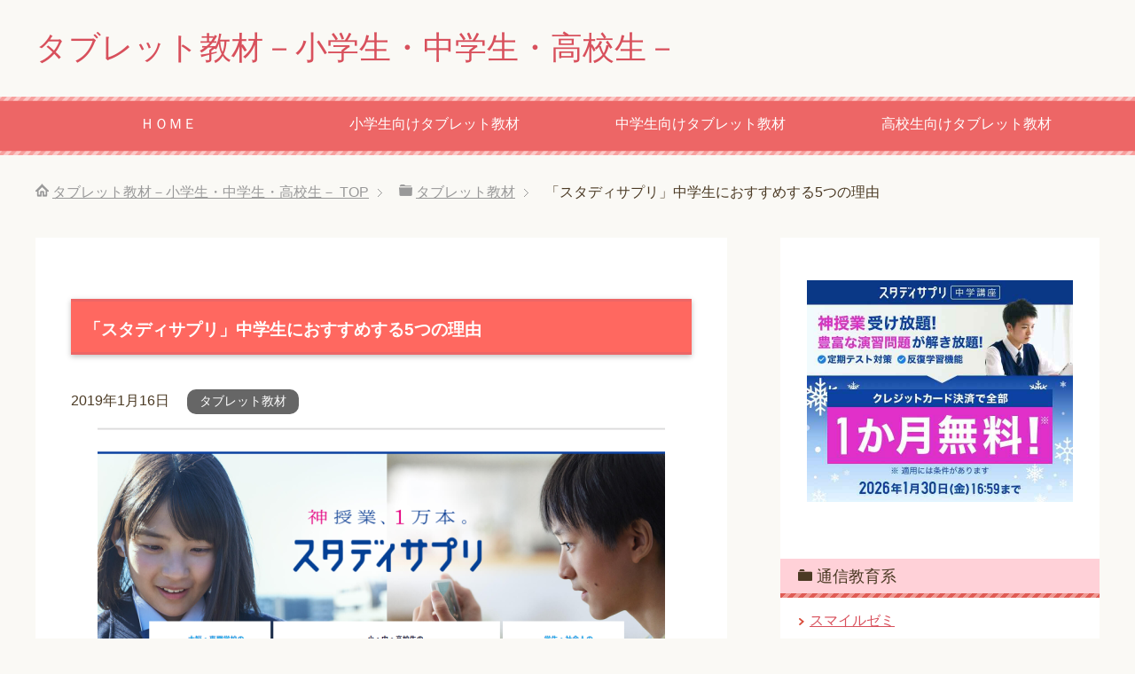

--- FILE ---
content_type: text/html; charset=UTF-8
request_url: https://tabletkyozai.com/studysapuri-tyugaku-osusume
body_size: 16319
content:
<!DOCTYPE html>
<html lang="ja" class="col2">
<head prefix="og: http://ogp.me/ns# fb: http://ogp.me/ns/fb#">

<title>「スタディサプリ」中学生におすすめする5つの理由 | タブレット教材－小学生・中学生・高校生－</title>
<meta charset="UTF-8">
<meta http-equiv="X-UA-Compatible" content="IE=edge">
<meta name="viewport" content="width=device-width, initial-scale=1.0">
<meta name="keywords" content="タブレット教材,スタディサプリ,中学生">
<meta name="description" content="「スタディサプリ」を受講する人はそれぞれの使い方・勉強法で学んでいると思います。 例えば、学校の授業で勉強したことを「講義動画」とドリルで振り返って理解を定着させたり、週末にその週で学習したことをまとめて取り組んだり学校・・・">
<link rel="canonical" href="https://tabletkyozai.com/studysapuri-tyugaku-osusume" />
<meta name='robots' content='max-image-preview:large' />
<link rel='dns-prefetch' href='//s.w.org' />
<link rel='dns-prefetch' href='//v0.wordpress.com' />
<link rel='dns-prefetch' href='//i0.wp.com' />
<link rel="alternate" type="application/rss+xml" title="タブレット教材－小学生・中学生・高校生－ &raquo; フィード" href="https://tabletkyozai.com/feed" />
<link rel="alternate" type="application/rss+xml" title="タブレット教材－小学生・中学生・高校生－ &raquo; コメントフィード" href="https://tabletkyozai.com/comments/feed" />
<link rel="alternate" type="application/rss+xml" title="タブレット教材－小学生・中学生・高校生－ &raquo; 「スタディサプリ」中学生におすすめする5つの理由 のコメントのフィード" href="https://tabletkyozai.com/studysapuri-tyugaku-osusume/feed" />
<script type="text/javascript">
window._wpemojiSettings = {"baseUrl":"https:\/\/s.w.org\/images\/core\/emoji\/14.0.0\/72x72\/","ext":".png","svgUrl":"https:\/\/s.w.org\/images\/core\/emoji\/14.0.0\/svg\/","svgExt":".svg","source":{"concatemoji":"https:\/\/tabletkyozai.com\/wp-includes\/js\/wp-emoji-release.min.js?ver=6.0.11"}};
/*! This file is auto-generated */
!function(e,a,t){var n,r,o,i=a.createElement("canvas"),p=i.getContext&&i.getContext("2d");function s(e,t){var a=String.fromCharCode,e=(p.clearRect(0,0,i.width,i.height),p.fillText(a.apply(this,e),0,0),i.toDataURL());return p.clearRect(0,0,i.width,i.height),p.fillText(a.apply(this,t),0,0),e===i.toDataURL()}function c(e){var t=a.createElement("script");t.src=e,t.defer=t.type="text/javascript",a.getElementsByTagName("head")[0].appendChild(t)}for(o=Array("flag","emoji"),t.supports={everything:!0,everythingExceptFlag:!0},r=0;r<o.length;r++)t.supports[o[r]]=function(e){if(!p||!p.fillText)return!1;switch(p.textBaseline="top",p.font="600 32px Arial",e){case"flag":return s([127987,65039,8205,9895,65039],[127987,65039,8203,9895,65039])?!1:!s([55356,56826,55356,56819],[55356,56826,8203,55356,56819])&&!s([55356,57332,56128,56423,56128,56418,56128,56421,56128,56430,56128,56423,56128,56447],[55356,57332,8203,56128,56423,8203,56128,56418,8203,56128,56421,8203,56128,56430,8203,56128,56423,8203,56128,56447]);case"emoji":return!s([129777,127995,8205,129778,127999],[129777,127995,8203,129778,127999])}return!1}(o[r]),t.supports.everything=t.supports.everything&&t.supports[o[r]],"flag"!==o[r]&&(t.supports.everythingExceptFlag=t.supports.everythingExceptFlag&&t.supports[o[r]]);t.supports.everythingExceptFlag=t.supports.everythingExceptFlag&&!t.supports.flag,t.DOMReady=!1,t.readyCallback=function(){t.DOMReady=!0},t.supports.everything||(n=function(){t.readyCallback()},a.addEventListener?(a.addEventListener("DOMContentLoaded",n,!1),e.addEventListener("load",n,!1)):(e.attachEvent("onload",n),a.attachEvent("onreadystatechange",function(){"complete"===a.readyState&&t.readyCallback()})),(e=t.source||{}).concatemoji?c(e.concatemoji):e.wpemoji&&e.twemoji&&(c(e.twemoji),c(e.wpemoji)))}(window,document,window._wpemojiSettings);
</script>
<style type="text/css">
img.wp-smiley,
img.emoji {
	display: inline !important;
	border: none !important;
	box-shadow: none !important;
	height: 1em !important;
	width: 1em !important;
	margin: 0 0.07em !important;
	vertical-align: -0.1em !important;
	background: none !important;
	padding: 0 !important;
}
</style>
	<link rel='stylesheet' id='wp-block-library-css'  href='https://tabletkyozai.com/wp-includes/css/dist/block-library/style.min.css?ver=6.0.11' type='text/css' media='all' />
<style id='wp-block-library-inline-css' type='text/css'>
.has-text-align-justify{text-align:justify;}
</style>
<link rel='stylesheet' id='mediaelement-css'  href='https://tabletkyozai.com/wp-includes/js/mediaelement/mediaelementplayer-legacy.min.css?ver=4.2.16' type='text/css' media='all' />
<link rel='stylesheet' id='wp-mediaelement-css'  href='https://tabletkyozai.com/wp-includes/js/mediaelement/wp-mediaelement.min.css?ver=6.0.11' type='text/css' media='all' />
<style id='global-styles-inline-css' type='text/css'>
body{--wp--preset--color--black: #000000;--wp--preset--color--cyan-bluish-gray: #abb8c3;--wp--preset--color--white: #ffffff;--wp--preset--color--pale-pink: #f78da7;--wp--preset--color--vivid-red: #cf2e2e;--wp--preset--color--luminous-vivid-orange: #ff6900;--wp--preset--color--luminous-vivid-amber: #fcb900;--wp--preset--color--light-green-cyan: #7bdcb5;--wp--preset--color--vivid-green-cyan: #00d084;--wp--preset--color--pale-cyan-blue: #8ed1fc;--wp--preset--color--vivid-cyan-blue: #0693e3;--wp--preset--color--vivid-purple: #9b51e0;--wp--preset--gradient--vivid-cyan-blue-to-vivid-purple: linear-gradient(135deg,rgba(6,147,227,1) 0%,rgb(155,81,224) 100%);--wp--preset--gradient--light-green-cyan-to-vivid-green-cyan: linear-gradient(135deg,rgb(122,220,180) 0%,rgb(0,208,130) 100%);--wp--preset--gradient--luminous-vivid-amber-to-luminous-vivid-orange: linear-gradient(135deg,rgba(252,185,0,1) 0%,rgba(255,105,0,1) 100%);--wp--preset--gradient--luminous-vivid-orange-to-vivid-red: linear-gradient(135deg,rgba(255,105,0,1) 0%,rgb(207,46,46) 100%);--wp--preset--gradient--very-light-gray-to-cyan-bluish-gray: linear-gradient(135deg,rgb(238,238,238) 0%,rgb(169,184,195) 100%);--wp--preset--gradient--cool-to-warm-spectrum: linear-gradient(135deg,rgb(74,234,220) 0%,rgb(151,120,209) 20%,rgb(207,42,186) 40%,rgb(238,44,130) 60%,rgb(251,105,98) 80%,rgb(254,248,76) 100%);--wp--preset--gradient--blush-light-purple: linear-gradient(135deg,rgb(255,206,236) 0%,rgb(152,150,240) 100%);--wp--preset--gradient--blush-bordeaux: linear-gradient(135deg,rgb(254,205,165) 0%,rgb(254,45,45) 50%,rgb(107,0,62) 100%);--wp--preset--gradient--luminous-dusk: linear-gradient(135deg,rgb(255,203,112) 0%,rgb(199,81,192) 50%,rgb(65,88,208) 100%);--wp--preset--gradient--pale-ocean: linear-gradient(135deg,rgb(255,245,203) 0%,rgb(182,227,212) 50%,rgb(51,167,181) 100%);--wp--preset--gradient--electric-grass: linear-gradient(135deg,rgb(202,248,128) 0%,rgb(113,206,126) 100%);--wp--preset--gradient--midnight: linear-gradient(135deg,rgb(2,3,129) 0%,rgb(40,116,252) 100%);--wp--preset--duotone--dark-grayscale: url('#wp-duotone-dark-grayscale');--wp--preset--duotone--grayscale: url('#wp-duotone-grayscale');--wp--preset--duotone--purple-yellow: url('#wp-duotone-purple-yellow');--wp--preset--duotone--blue-red: url('#wp-duotone-blue-red');--wp--preset--duotone--midnight: url('#wp-duotone-midnight');--wp--preset--duotone--magenta-yellow: url('#wp-duotone-magenta-yellow');--wp--preset--duotone--purple-green: url('#wp-duotone-purple-green');--wp--preset--duotone--blue-orange: url('#wp-duotone-blue-orange');--wp--preset--font-size--small: 13px;--wp--preset--font-size--medium: 20px;--wp--preset--font-size--large: 36px;--wp--preset--font-size--x-large: 42px;}.has-black-color{color: var(--wp--preset--color--black) !important;}.has-cyan-bluish-gray-color{color: var(--wp--preset--color--cyan-bluish-gray) !important;}.has-white-color{color: var(--wp--preset--color--white) !important;}.has-pale-pink-color{color: var(--wp--preset--color--pale-pink) !important;}.has-vivid-red-color{color: var(--wp--preset--color--vivid-red) !important;}.has-luminous-vivid-orange-color{color: var(--wp--preset--color--luminous-vivid-orange) !important;}.has-luminous-vivid-amber-color{color: var(--wp--preset--color--luminous-vivid-amber) !important;}.has-light-green-cyan-color{color: var(--wp--preset--color--light-green-cyan) !important;}.has-vivid-green-cyan-color{color: var(--wp--preset--color--vivid-green-cyan) !important;}.has-pale-cyan-blue-color{color: var(--wp--preset--color--pale-cyan-blue) !important;}.has-vivid-cyan-blue-color{color: var(--wp--preset--color--vivid-cyan-blue) !important;}.has-vivid-purple-color{color: var(--wp--preset--color--vivid-purple) !important;}.has-black-background-color{background-color: var(--wp--preset--color--black) !important;}.has-cyan-bluish-gray-background-color{background-color: var(--wp--preset--color--cyan-bluish-gray) !important;}.has-white-background-color{background-color: var(--wp--preset--color--white) !important;}.has-pale-pink-background-color{background-color: var(--wp--preset--color--pale-pink) !important;}.has-vivid-red-background-color{background-color: var(--wp--preset--color--vivid-red) !important;}.has-luminous-vivid-orange-background-color{background-color: var(--wp--preset--color--luminous-vivid-orange) !important;}.has-luminous-vivid-amber-background-color{background-color: var(--wp--preset--color--luminous-vivid-amber) !important;}.has-light-green-cyan-background-color{background-color: var(--wp--preset--color--light-green-cyan) !important;}.has-vivid-green-cyan-background-color{background-color: var(--wp--preset--color--vivid-green-cyan) !important;}.has-pale-cyan-blue-background-color{background-color: var(--wp--preset--color--pale-cyan-blue) !important;}.has-vivid-cyan-blue-background-color{background-color: var(--wp--preset--color--vivid-cyan-blue) !important;}.has-vivid-purple-background-color{background-color: var(--wp--preset--color--vivid-purple) !important;}.has-black-border-color{border-color: var(--wp--preset--color--black) !important;}.has-cyan-bluish-gray-border-color{border-color: var(--wp--preset--color--cyan-bluish-gray) !important;}.has-white-border-color{border-color: var(--wp--preset--color--white) !important;}.has-pale-pink-border-color{border-color: var(--wp--preset--color--pale-pink) !important;}.has-vivid-red-border-color{border-color: var(--wp--preset--color--vivid-red) !important;}.has-luminous-vivid-orange-border-color{border-color: var(--wp--preset--color--luminous-vivid-orange) !important;}.has-luminous-vivid-amber-border-color{border-color: var(--wp--preset--color--luminous-vivid-amber) !important;}.has-light-green-cyan-border-color{border-color: var(--wp--preset--color--light-green-cyan) !important;}.has-vivid-green-cyan-border-color{border-color: var(--wp--preset--color--vivid-green-cyan) !important;}.has-pale-cyan-blue-border-color{border-color: var(--wp--preset--color--pale-cyan-blue) !important;}.has-vivid-cyan-blue-border-color{border-color: var(--wp--preset--color--vivid-cyan-blue) !important;}.has-vivid-purple-border-color{border-color: var(--wp--preset--color--vivid-purple) !important;}.has-vivid-cyan-blue-to-vivid-purple-gradient-background{background: var(--wp--preset--gradient--vivid-cyan-blue-to-vivid-purple) !important;}.has-light-green-cyan-to-vivid-green-cyan-gradient-background{background: var(--wp--preset--gradient--light-green-cyan-to-vivid-green-cyan) !important;}.has-luminous-vivid-amber-to-luminous-vivid-orange-gradient-background{background: var(--wp--preset--gradient--luminous-vivid-amber-to-luminous-vivid-orange) !important;}.has-luminous-vivid-orange-to-vivid-red-gradient-background{background: var(--wp--preset--gradient--luminous-vivid-orange-to-vivid-red) !important;}.has-very-light-gray-to-cyan-bluish-gray-gradient-background{background: var(--wp--preset--gradient--very-light-gray-to-cyan-bluish-gray) !important;}.has-cool-to-warm-spectrum-gradient-background{background: var(--wp--preset--gradient--cool-to-warm-spectrum) !important;}.has-blush-light-purple-gradient-background{background: var(--wp--preset--gradient--blush-light-purple) !important;}.has-blush-bordeaux-gradient-background{background: var(--wp--preset--gradient--blush-bordeaux) !important;}.has-luminous-dusk-gradient-background{background: var(--wp--preset--gradient--luminous-dusk) !important;}.has-pale-ocean-gradient-background{background: var(--wp--preset--gradient--pale-ocean) !important;}.has-electric-grass-gradient-background{background: var(--wp--preset--gradient--electric-grass) !important;}.has-midnight-gradient-background{background: var(--wp--preset--gradient--midnight) !important;}.has-small-font-size{font-size: var(--wp--preset--font-size--small) !important;}.has-medium-font-size{font-size: var(--wp--preset--font-size--medium) !important;}.has-large-font-size{font-size: var(--wp--preset--font-size--large) !important;}.has-x-large-font-size{font-size: var(--wp--preset--font-size--x-large) !important;}
</style>
<link rel='stylesheet' id='keni_base-css'  href='https://tabletkyozai.com/wp-content/themes/wp/base.css?ver=6.0.11' type='text/css' media='all' />
<link rel='stylesheet' id='keni_rwd-css'  href='https://tabletkyozai.com/wp-content/themes/wp/rwd.css?ver=6.0.11' type='text/css' media='all' />
<link rel='stylesheet' id='social-logos-css'  href='https://tabletkyozai.com/wp-content/plugins/jetpack/_inc/social-logos/social-logos.min.css?ver=12.0.2' type='text/css' media='all' />
<link rel='stylesheet' id='jetpack_css-css'  href='https://tabletkyozai.com/wp-content/plugins/jetpack/css/jetpack.css?ver=12.0.2' type='text/css' media='all' />
<script type='text/javascript' id='jetpack_related-posts-js-extra'>
/* <![CDATA[ */
var related_posts_js_options = {"post_heading":"h4"};
/* ]]> */
</script>
<script type='text/javascript' src='https://tabletkyozai.com/wp-content/plugins/jetpack/_inc/build/related-posts/related-posts.min.js?ver=20211209' id='jetpack_related-posts-js'></script>
<script type='text/javascript' src='https://tabletkyozai.com/wp-includes/js/jquery/jquery.min.js?ver=3.6.0' id='jquery-core-js'></script>
<script type='text/javascript' src='https://tabletkyozai.com/wp-includes/js/jquery/jquery-migrate.min.js?ver=3.3.2' id='jquery-migrate-js'></script>
<link rel="https://api.w.org/" href="https://tabletkyozai.com/wp-json/" /><link rel="alternate" type="application/json" href="https://tabletkyozai.com/wp-json/wp/v2/posts/575" /><link rel="EditURI" type="application/rsd+xml" title="RSD" href="https://tabletkyozai.com/xmlrpc.php?rsd" />
<link rel="wlwmanifest" type="application/wlwmanifest+xml" href="https://tabletkyozai.com/wp-includes/wlwmanifest.xml" /> 
<meta name="generator" content="WordPress 6.0.11" />
<link rel='shortlink' href='https://wp.me/p8Re3z-9h' />
<link rel="alternate" type="application/json+oembed" href="https://tabletkyozai.com/wp-json/oembed/1.0/embed?url=https%3A%2F%2Ftabletkyozai.com%2Fstudysapuri-tyugaku-osusume" />
<link rel="alternate" type="text/xml+oembed" href="https://tabletkyozai.com/wp-json/oembed/1.0/embed?url=https%3A%2F%2Ftabletkyozai.com%2Fstudysapuri-tyugaku-osusume&#038;format=xml" />
	<style>img#wpstats{display:none}</style>
		
<!-- Jetpack Open Graph Tags -->
<meta property="og:type" content="article" />
<meta property="og:title" content="「スタディサプリ」中学生におすすめする5つの理由" />
<meta property="og:url" content="https://tabletkyozai.com/studysapuri-tyugaku-osusume" />
<meta property="og:description" content="「スタディサプリ」を受講する人はそれぞれの使い方・勉強法で学んでいると思います。 例えば、学校の授業で勉強した&hellip;" />
<meta property="article:published_time" content="2019-01-16T12:03:45+00:00" />
<meta property="article:modified_time" content="2019-01-16T12:03:45+00:00" />
<meta property="og:site_name" content="タブレット教材－小学生・中学生・高校生－" />
<meta property="og:image" content="https://i0.wp.com/tabletkyozai.com/wp-content/uploads/2017/07/sapuri.png?fit=640%2C427&#038;ssl=1" />
<meta property="og:image:width" content="640" />
<meta property="og:image:height" content="427" />
<meta property="og:image:alt" content="スタディサプリ" />
<meta property="og:locale" content="ja_JP" />
<meta name="twitter:text:title" content="「スタディサプリ」中学生におすすめする5つの理由" />
<meta name="twitter:image" content="https://i0.wp.com/tabletkyozai.com/wp-content/uploads/2017/07/sapuri.png?fit=640%2C427&#038;ssl=1&#038;w=640" />
<meta name="twitter:image:alt" content="スタディサプリ" />
<meta name="twitter:card" content="summary_large_image" />

<!-- End Jetpack Open Graph Tags -->
<link rel="stylesheet" type="text/css" id="wp-custom-css" href="https://tabletkyozai.com/?custom-css=ab0250c549" /><link rel="shortcut icon" type="image/x-icon" href="https://tabletkyozai.com/wp-content/themes/wp/favicon.ico">
<link rel="apple-touch-icon" href="https://tabletkyozai.com/wp-content/themes/wp/images/apple-touch-icon.png">
<link rel="apple-touch-icon-precomposed" href="https://tabletkyozai.com/wp-content/themes/wp/images/apple-touch-icon.png">
<link rel="icon" href="https://tabletkyozai.com/wp-content/themes/wp/images/apple-touch-icon.png">
<!--[if lt IE 9]><script src="https://tabletkyozai.com/wp-content/themes/wp/js/html5.js"></script><![endif]-->


</head>
	<body class="post-template-default single single-post postid-575 single-format-standard">
	
	<div class="container">
		<header id="top" class="site-header ">	
		<div class="site-header-in">
			<div class="site-header-conts">
				<p class="site-title"><a href="https://tabletkyozai.com">タブレット教材－小学生・中学生・高校生－</a></p>
			</div>
		</div>
		<!--▼グローバルナビ-->
		<nav class="global-nav">
			<div class="global-nav-in">
				<div class="global-nav-panel"><span class="btn-global-nav icon-gn-menu">メニュー</span></div>
				<ul id="menu">
				<li class="menu-item menu-item-type-post_type menu-item-object-page menu-item-home menu-item-70"><a href="https://tabletkyozai.com/">ＨＯＭＥ</a></li>
<li class="menu-item menu-item-type-post_type menu-item-object-page menu-item-69"><a href="https://tabletkyozai.com/elementary-school">小学生向けタブレット教材</a></li>
<li class="menu-item menu-item-type-post_type menu-item-object-page menu-item-68"><a href="https://tabletkyozai.com/junior-high-school">中学生向けタブレット教材</a></li>
<li class="menu-item menu-item-type-post_type menu-item-object-page menu-item-67"><a href="https://tabletkyozai.com/high-school">高校生向けタブレット教材</a></li>
				</ul>
			</div>
		</nav>
		<!--▲グローバルナビ-->
		</header>
<!--▲サイトヘッダー-->

<div class="main-body">
<div class="main-body-in">

<nav class="breadcrumbs">
<ol class="breadcrumbs-in" itemscope itemtype="http://schema.org/BreadcrumbList">
<li class="bcl-first" itemprop="itemListElement" itemscope itemtype="http://schema.org/ListItem">
	<a itemprop="item" href="https://tabletkyozai.com"><span itemprop="name">タブレット教材－小学生・中学生・高校生－</span> TOP</a>
	<meta itemprop="position" content="1" />
</li>
<li itemprop="itemListElement" itemscope itemtype="http://schema.org/ListItem">
	<a itemprop="item" href="https://tabletkyozai.com/category/tablet"><span itemprop="name">タブレット教材</span></a>
	<meta itemprop="position" content="2" />
</li>
<li class="bcl-last">「スタディサプリ」中学生におすすめする5つの理由</li>
</ol>
</nav>
	
	<!--▼メインコンテンツ-->
	<main>
	<div class="main-conts">

		<!--記事-->
		<article id="post-575" class="section-wrap post-575 post type-post status-publish format-standard has-post-thumbnail category-tablet tag-7 tag-4">
			<div class="section-in">

			<header class="article-header">
				<h1 class="section-title" itemprop="headline">「スタディサプリ」中学生におすすめする5つの理由</h1>
				<p class="post-date"><time datetime="2019-01-16" itemprop="datePublished" content="2019-01-16" >2019年1月16日</time></p>
				<meta itemprop="dateModified" content="2019-01-16">
								<div class="post-cat">
<span class="cat cat029" style="background-color: #666;"><a href="https://tabletkyozai.com/category/tablet" style="color: #FFF;">タブレット教材</a></span>

</div>
							</header>
			<div class="article-body">
			<p><img data-attachment-id="137" data-permalink="https://tabletkyozai.com/studysapuri-cycle/sapuri" data-orig-file="https://i0.wp.com/tabletkyozai.com/wp-content/uploads/2017/07/sapuri.png?fit=640%2C427&amp;ssl=1" data-orig-size="640,427" data-comments-opened="1" data-image-meta="{&quot;aperture&quot;:&quot;0&quot;,&quot;credit&quot;:&quot;&quot;,&quot;camera&quot;:&quot;&quot;,&quot;caption&quot;:&quot;&quot;,&quot;created_timestamp&quot;:&quot;0&quot;,&quot;copyright&quot;:&quot;&quot;,&quot;focal_length&quot;:&quot;0&quot;,&quot;iso&quot;:&quot;0&quot;,&quot;shutter_speed&quot;:&quot;0&quot;,&quot;title&quot;:&quot;&quot;,&quot;orientation&quot;:&quot;0&quot;}" data-image-title="スタディサプリ" data-image-description="" data-image-caption="" data-medium-file="https://i0.wp.com/tabletkyozai.com/wp-content/uploads/2017/07/sapuri.png?fit=300%2C200&amp;ssl=1" data-large-file="https://i0.wp.com/tabletkyozai.com/wp-content/uploads/2017/07/sapuri.png?fit=640%2C427&amp;ssl=1" src="https://i0.wp.com/tabletkyozai.com/wp-content/uploads/2017/07/sapuri.png?resize=640%2C427&#038;ssl=1" alt="スタディサプリ" width="640" height="427" class="aligncenter size-full wp-image-137" srcset="https://i0.wp.com/tabletkyozai.com/wp-content/uploads/2017/07/sapuri.png?w=640&amp;ssl=1 640w, https://i0.wp.com/tabletkyozai.com/wp-content/uploads/2017/07/sapuri.png?resize=300%2C200&amp;ssl=1 300w" sizes="(max-width: 640px) 100vw, 640px" data-recalc-dims="1" /></p>
<div class="m60-b"></div>
<p><span class="dotted_line_blue">「スタディサプリ」</span>を受講する人はそれぞれの使い方・勉強法で学んでいると思います。</p>
<p>例えば、学校の授業で勉強したことを「講義動画」とドリルで振り返って理解を定着させたり、週末にその週で学習したことをまとめて取り組んだり学校や教科書に合わせた活用。通信教育や学習塾と併用して苦手ポイントを集中対策。テスト前にテスト対策としての活用。得意は先取りで苦手はさかのぼりをして総合的に学力を伸ばしていくための学習。</p>
<p>特に決められた学習法がないからこそ<span class="pink_linear">自分のスタイルに合わせた学び方</span>でぜひ取り組んでみてください。</p>
<h2>中学生が学びやすい学習システム</h2>
<p class="al-c"><img loading="lazy" src="https://i0.wp.com/tabletkyozai.com/wp-content/themes/wp/images/article/sapuri-70.gif?resize=526%2C247&#038;ssl=1" alt="スタディサプリ中学講座" width="526" height="247"  data-recalc-dims="1"></p>
<p>「スタディサプリ」は中学生の家庭学習に幅広さを持たしてくれる学習システムだと思います。</p>
<p>上記のように多様な活用法があるので、部活動で忙しかったり他の学習法に取り組んでいたとしても自分なりの勉強法で学び進めていくことができます。</p>
<p>月々1,980円というコスト面での安心もありますし、毎月参考書や市販のドリルを買うことを考えれば「講義動画」×「ドリル」×「テキスト」の質の高い学びができる「スタディサプリ」は非常に効果的な学習法だと思います。</p>
<p>中学生におすすめする理由を5つの角度から紹介していきます。</p>
<div class="m60-b"></div>
<h3>1.無学年制で学ぶことができる</h3>
<p>「スタディサプリ」の大きなメリット「無学年制」のシステム。</p>
<p>月額980円だけで、小学4年生～大学受験講座までのすべての講座を学習することができるので、さかのぼり学習や先取り学習に最適。</p>
<p>特に中学生の年代では、苦手分野や不得意教科のさかのぼり学習がとても効果的です。苦手の元となっている単元から学年の枠に関係なくさかのぼって対策をすることができるので効果的。</p>
<p class="al-c"><img loading="lazy" src="https://i0.wp.com/tabletkyozai.com/wp-content/themes/wp/images/article/sapuri-43.gif?resize=467%2C204&#038;ssl=1" alt="スタディサプリ算数・数学" width="467" height="204"  data-recalc-dims="1"></p>
<p>例えば上記のように数学では積み重ねがとても大事になるので、理解できない単元を小学校範囲まで戻って復習をし直すことも可能です。</p>
<p class="al-c"><img loading="lazy" src="https://i0.wp.com/tabletkyozai.com/wp-content/themes/wp/images/article/sapuri-71.gif?resize=552%2C341&#038;ssl=1" alt="スタディサプリ中学講座のさかのぼり学習" width="552" height="341"  data-recalc-dims="1"></p>
<p>できるところまで戻って基礎を固めて授業理解を進めていきましょう。</p>
<div class="m60-b"></div>
<h3>2.効率よく学ぶことができる</h3>
<p>自分の学習ペースで取り組んでいくことができるので、部活動や学校生活で忙しくても自分の計画で学び進めていくことができる。</p>
<p>いろいろ忙しいとどうしても勉強を後回しにしてしまいがちな中学生。「スタディサプリ」ならスキマ学習にも活用することができるので、他の学習法や自分のリズムに合わせた学習をしていくことができるでしょう</p>
<p>「講義動画」でインプット学習、テキストや確認問題などでアウトプット学習を効果的に進め、効率よく家庭での学びを進めていこう。</p>
<p>空いた時間に場所を問わず「講義動画」を見ることもできるので、忙しい中学生にもおすすめ。</p>
<div class="m60-b"></div>
<h3>3.テスト対策</h3>
<p class="al-c"><img loading="lazy" src="https://i0.wp.com/tabletkyozai.com/wp-content/themes/wp/images/article/sapuri-72.gif?resize=568%2C270&#038;ssl=1" alt="スタディサプリ中学講座のテスト対策" width="568" height="270"  data-recalc-dims="1"></p>
<p>テスト対策では頻出問題にしぼった対策と講義動画で効率よく対策。</p>
<p>よく出題される問題、暗記するべき事項、間違えやすいポイントなどを確認して本番の得点力につなげていくことができます。</p>
<p>間違えた問題だけ「講義動画」で確認をすることで、つまづきをそのままにしないで理解をしっかりと定着させながら得点につなげていくことが可能。</p>
<p>講義動画では徹底的に解説をしてくれたりテストのテクニックなども教えてくれるので、演習問題に取り組んでから間違えた問題は必ず動画授業で振り返り学習を実践していきましょう。</p>
<div class="m60-b"></div>
<h3>4年生.都道府県別の入試対策</h3>
<p class="al-c"><img loading="lazy" src="https://i0.wp.com/tabletkyozai.com/wp-content/themes/wp/images/article/sapuri-73.gif?resize=551%2C154&#038;ssl=1" alt="スタディサプリ中学講座の都道府県別入試対策" width="551" height="154"  data-recalc-dims="1"></p>
<p>高校入試対策講座では都道府県ごとの出題傾向や配点などを考慮した対策を進めていくことができます。</p>
<p>各都道府県別に過去の入試を分析しているので、自分の住んでいる都道府県別に考えられた対策をすることで入試を突破するための対策。</p>
<p>さらにレベル別の対策をすることができるので、公立一般校や中堅校だけでなく難関校レベルの対策も基礎からしっかりと進めていけます。</p>
<p>学習塾や通信教育などの学習法と併用するとさらに効果的な対策ができるでしょう。</p>
<div class="m60-b"></div>
<h3>5.質の高い講義・講師陣</h3>
<p class="al-c"><img loading="lazy" src="https://i0.wp.com/tabletkyozai.com/wp-content/themes/wp/images/article/sapuri-74.gif?resize=566%2C389&#038;ssl=1" alt="スタディサプリ中学講座の講師陣" width="566" height="389"  data-recalc-dims="1"></p>
<p>教科専任の質の高い講義をしてくれる清栄の講師陣。</p>
<p>重要ポイントや水が起きやすいポイントなどを徹底解説したり、学校の先生とは違うアプローチから単元理解ができるような指導、攻略のテクニックや得点力アップのポイントなど、中学生にわかりやすくも確実に実力が身につく講義。</p>
<p>”神授業”とも呼ばれるほど受講者の評価も高く、質の高い講義を繰り返し何度でもみることができるからこそ着実にレベルアップをすることができます。</p>
<h2>自分のスタイルで学ぼう</h2>
<p>「スタディサプリ」は<span class="pink_linear">自由度が高い学習システム。</span></p>
<p>スマホやタブレットなどで「講義動画」を見るだけでなく、テキストや演習問題など紙ベースでの記述学習にも対応しているので総合力もＵＰ！。</p>
<p>学習塾・通信教育・宿題などと組み合わせやすく、自分の生活リズムのなかで計画的に「スタディサプリ」を活用することでより効果的な学びをすることができると思います。</p>
<p>自分だけの学習スタイルで本質的な理解と本物の学力を身につけていこう。</p>
<p class="big2 b">⇒ <a href="https://tabletkyozai.com/studysapuri">スタディサプリ</a></p>
<div class="m60-b"></div>
<div class="sharedaddy sd-sharing-enabled"><div class="robots-nocontent sd-block sd-social sd-social-icon sd-sharing"><h3 class="sd-title">共有:</h3><div class="sd-content"><ul><li class="share-twitter"><a rel="nofollow noopener noreferrer" data-shared="sharing-twitter-575" class="share-twitter sd-button share-icon no-text" href="https://tabletkyozai.com/studysapuri-tyugaku-osusume?share=twitter" target="_blank" title="クリックして Twitter で共有" ><span></span><span class="sharing-screen-reader-text">クリックして Twitter で共有 (新しいウィンドウで開きます)</span></a></li><li class="share-facebook"><a rel="nofollow noopener noreferrer" data-shared="sharing-facebook-575" class="share-facebook sd-button share-icon no-text" href="https://tabletkyozai.com/studysapuri-tyugaku-osusume?share=facebook" target="_blank" title="Facebook で共有するにはクリックしてください" ><span></span><span class="sharing-screen-reader-text">Facebook で共有するにはクリックしてください (新しいウィンドウで開きます)</span></a></li><li class="share-end"></li></ul></div></div></div>
<div id='jp-relatedposts' class='jp-relatedposts' >
	<h3 class="jp-relatedposts-headline"><em>関連</em></h3>
</div>			</div><!--article-body-->
						
						<div class="post-tag">
			<p>タグ : <a href="https://tabletkyozai.com/tag/%e3%82%b9%e3%82%bf%e3%83%87%e3%82%a3%e3%82%b5%e3%83%97%e3%83%aa" rel="tag">スタディサプリ</a>, <a href="https://tabletkyozai.com/tag/%e4%b8%ad%e5%ad%a6%e7%94%9f" rel="tag">中学生</a></p>
			</div>
		<hr>	
			
			<div class="interval">
<img src="https://tabletkyozai.com/wp-content/themes/wp/images/common/interval02.png" alt="タブレット教材" width="26" height="26">
</div>

<h3 class="ranking">総合人気ランキング</h3>
<div class="col-wrap col3-wrap col-onimage">
<div class="col m20-b">
<ol class="ranking-list ranking-list-bottom">
<li class="rank01 on-image">
<div class="rank-thumb"><a href="https://tabletkyozai.com/smile-zemi"><img src="https://tabletkyozai.com/wp-content/themes/wp/images/thumbnail/smile-zemi2.png" alt="スマイルゼミ" width="300" height="225" class="border"></a>
<p class="text-onimage"><a href="https://tabletkyozai.com/smile-zemi">スマイルゼミ</a></p></div>
<p>専用タブレット型通信教育！<br>理解度に合わせた学びができる。</p>
</li>
</ol>
</div>
<div class="col m20-b">
<ol class="ranking-list ranking-list-bottom">
<li class="rank02 on-image">
<div class="rank-thumb"><a href="https://tabletkyozai.com/studysapuri"><img src="https://tabletkyozai.com/wp-content/themes/wp/images/thumbnail/studysapuri2.png" alt="スタディサプリ" width="300" height="225" class="border"></a>
<p class="text-onimage"><a href="https://tabletkyozai.com/studysapuri">スタディサプリ</a></p></div>
<p>無学年制の学習システム。<br>講義動画を軸に実力に合わせ勉強。</p>
</li>
</ol>
</div>
<div class="col m20-b">
<ol class="ranking-list ranking-list-bottom">
<li class="rank03 on-image">
<div class="rank-thumb"><a href="https://tabletkyozai.com/shinken-zemi"><img src="https://tabletkyozai.com/wp-content/themes/wp/images/thumbnail/shinken-zemi2.png" alt="進研ゼミ" width="240" height="181" class="border"></a>
<p class="text-onimage"><a href="https://tabletkyozai.com/shinken-zemi">進研ゼミ</a></p></div>
<p>幅広い子どもが学べる通信教育！<br>教育ノウハウを凝縮した通信教育。</p>
</li>
</ol>
</div>
</div>

<h3 class="comparison1">比較してみよう</h3>
<p class="al-c"><img src="https://tabletkyozai.com/wp-content/themes/wp/images/line-1.png" alt="年代別タブレット教材" width="495" height="29"></p>
<div class="col-wrap col3-wrap col-onimage">
<div class="col m20-b border">
<a href="https://tabletkyozai.com/elementary-school"><img src="https://tabletkyozai.com/wp-content/themes/wp/images/banner/elementary-school2.png" alt="小学生向けタブレット教材" width="280" height="174"></a>
</div>
<div class="col m20-b border">
<a href="https://tabletkyozai.com/junior-high-school"><img src="https://tabletkyozai.com/wp-content/themes/wp/images/banner/junior-high-school2.png" alt="中学生向けタブレット教材" width="280" height="174"></a>
</div>
<div class="col m20-b border">
<a href="https://tabletkyozai.com/high-school"><img src="https://tabletkyozai.com/wp-content/themes/wp/images/banner/high-school2.png" alt="高校生向けタブレット教材" width="280" height="174"></a>
</div>
</div>

<div class="m60-b"></div>
<p class="al-c"><img src="https://tabletkyozai.com/wp-content/themes/wp/images/line-2.png" alt="比較" width="495" height="29"></p>
<div class="col-wrap col3-wrap">
<div class="col m20-b border">
<a href="https://tabletkyozai.com/comparison/tablet"><img src="https://tabletkyozai.com/wp-content/themes/wp/images/banner/comparison-tablet.png" alt="対応タブレットで比較" width="280" height="186"></a>
</div>
<div class="col m20-b border">
<a href="https://tabletkyozai.com/comparison/grade"><img src="https://tabletkyozai.com/wp-content/themes/wp/images/banner/comparison-grade.png" alt="受講年代で比較" width="280" height="186"></a>
</div>
<div class="col m20-b border">
<a href="https://tabletkyozai.com/comparison/cost"><img src="https://tabletkyozai.com/wp-content/themes/wp/images/banner/comparison-cost.png" alt="受講コストで比較" width="280" height="186"></a>
</div>
</div>


			</div><!--section-in-->
		</article><!--記事-->


	</div><!--main-conts-->
	</main>
	<!--▲メインコンテンツ-->

		<!--▼サブコンテンツ-->
	<aside class="sub-conts sidebar">
		<section id="text-3" class="section-wrap widget-conts widget_text"><div class="section-in">			<div class="textwidget"><p class="al-c"><a href="https://px.a8.net/svt/ejp?a8mat=35PZUK+32S7MI+36T2+TTTEP" rel="nofollow"><br />
<img loading="lazy" border="0" width="300" height="250" alt="" src="https://www27.a8.net/svt/bgt?aid=191009468186&#038;wid=074&#038;eno=01&#038;mid=s00000014879005010000&#038;mc=1"></a><br />
<img loading="lazy" border="0" width="1" height="1" src="https://i0.wp.com/www15.a8.net/0.gif?resize=1%2C1&#038;ssl=1" alt="" data-recalc-dims="1"></p>
</div>
		</div></section><section id="nav_menu-2" class="section-wrap widget-conts widget_nav_menu"><div class="section-in"><h3 class="section-title">通信教育系</h3><div class="menu-%e9%80%9a%e4%bf%a1%e6%95%99%e8%82%b2-container"><ul id="menu-%e9%80%9a%e4%bf%a1%e6%95%99%e8%82%b2" class="menu"><li id="menu-item-34" class="menu-item menu-item-type-post_type menu-item-object-page menu-item-34"><a href="https://tabletkyozai.com/smile-zemi">スマイルゼミ</a></li>
<li id="menu-item-32" class="menu-item menu-item-type-post_type menu-item-object-page menu-item-32"><a href="https://tabletkyozai.com/zkai">Z会</a></li>
<li id="menu-item-33" class="menu-item menu-item-type-post_type menu-item-object-page menu-item-33"><a href="https://tabletkyozai.com/shinken-zemi">進研ゼミ</a></li>
<li id="menu-item-31" class="menu-item menu-item-type-post_type menu-item-object-page menu-item-31"><a href="https://tabletkyozai.com/dekitasu">デキタス</a></li>
</ul></div></div></section><section id="nav_menu-3" class="section-wrap widget-conts widget_nav_menu"><div class="section-in"><h3 class="section-title">学習教材系</h3><div class="menu-%e5%ad%a6%e7%bf%92%e6%95%99%e6%9d%90-container"><ul id="menu-%e5%ad%a6%e7%bf%92%e6%95%99%e6%9d%90" class="menu"><li id="menu-item-41" class="menu-item menu-item-type-post_type menu-item-object-page menu-item-41"><a href="https://tabletkyozai.com/studysapuri">スタディサプリ</a></li>
<li id="menu-item-39" class="menu-item menu-item-type-post_type menu-item-object-page menu-item-39"><a href="https://tabletkyozai.com/showin">WEBショウイン</a></li>
<li id="menu-item-38" class="menu-item menu-item-type-post_type menu-item-object-page menu-item-38"><a href="https://tabletkyozai.com/e-ten">e点ネット塾</a></li>
<li id="menu-item-37" class="menu-item menu-item-type-post_type menu-item-object-page menu-item-37"><a href="https://tabletkyozai.com/wao">ワオスタディー</a></li>
<li id="menu-item-36" class="menu-item menu-item-type-post_type menu-item-object-page menu-item-36"><a href="https://tabletkyozai.com/syuei">秀英iD予備校</a></li>
<li id="menu-item-35" class="menu-item menu-item-type-post_type menu-item-object-page menu-item-35"><a href="https://tabletkyozai.com/surara">すらら</a></li>
<li id="menu-item-522" class="menu-item menu-item-type-post_type menu-item-object-page menu-item-522"><a href="https://tabletkyozai.com/d-kids">dキッズ</a></li>
</ul></div></div></section><section id="nav_menu-5" class="section-wrap widget-conts widget_nav_menu"><div class="section-in"><h3 class="section-title">タブレット教材を比較</h3><div class="menu-%e6%af%94%e8%bc%83-container"><ul id="menu-%e6%af%94%e8%bc%83" class="menu"><li id="menu-item-66" class="menu-item menu-item-type-post_type menu-item-object-page menu-item-66"><a href="https://tabletkyozai.com/comparison/tablet">対応タブレットで比較</a></li>
<li id="menu-item-65" class="menu-item menu-item-type-post_type menu-item-object-page menu-item-65"><a href="https://tabletkyozai.com/comparison/grade">対応年代で比較</a></li>
<li id="menu-item-64" class="menu-item menu-item-type-post_type menu-item-object-page menu-item-64"><a href="https://tabletkyozai.com/comparison/cost">受講コストで比較</a></li>
</ul></div></div></section><section id="nav_menu-4" class="section-wrap widget-conts widget_nav_menu"><div class="section-in"><h3 class="section-title">年代で比較</h3><div class="menu-%e5%b9%b4%e4%bb%a3-container"><ul id="menu-%e5%b9%b4%e4%bb%a3" class="menu"><li id="menu-item-63" class="menu-item menu-item-type-post_type menu-item-object-page menu-item-63"><a href="https://tabletkyozai.com/elementary-school">小学生向けタブレット教材一覧</a></li>
<li id="menu-item-62" class="menu-item menu-item-type-post_type menu-item-object-page menu-item-62"><a href="https://tabletkyozai.com/junior-high-school">中学生向けタブレット教材一覧</a></li>
<li id="menu-item-61" class="menu-item menu-item-type-post_type menu-item-object-page menu-item-61"><a href="https://tabletkyozai.com/high-school">高校生向けタブレット教材一覧</a></li>
<li id="menu-item-251" class="menu-item menu-item-type-post_type menu-item-object-page menu-item-251"><a href="https://tabletkyozai.com/grade">年代別タブレット教材</a></li>
</ul></div></div></section><section id="keni_recent_post-2" class="section-wrap widget-conts widget_keni_recent_post"><div class="section-in"><h3 class="section-title">最近の投稿</h3>
<ul class="link-menu-image">
<li>
<div class="link-menu-image-thumb"><a href="https://tabletkyozai.com/smile-zemi-2022-class"><img width="100" height="100" src="https://i0.wp.com/tabletkyozai.com/wp-content/uploads/2018/11/smile-zemi2.png?resize=100%2C100&amp;ssl=1" class="attachment-ss_thumb size-ss_thumb wp-post-image" alt="スマイルゼミ" loading="lazy" srcset="https://i0.wp.com/tabletkyozai.com/wp-content/uploads/2018/11/smile-zemi2.png?resize=150%2C150&amp;ssl=1 150w, https://i0.wp.com/tabletkyozai.com/wp-content/uploads/2018/11/smile-zemi2.png?resize=320%2C320&amp;ssl=1 320w, https://i0.wp.com/tabletkyozai.com/wp-content/uploads/2018/11/smile-zemi2.png?resize=200%2C200&amp;ssl=1 200w, https://i0.wp.com/tabletkyozai.com/wp-content/uploads/2018/11/smile-zemi2.png?resize=100%2C100&amp;ssl=1 100w" sizes="(max-width: 100px) 100vw, 100px" data-attachment-id="541" data-permalink="https://tabletkyozai.com/smile-zemi-youji-bunya/smile-zemi2" data-orig-file="https://i0.wp.com/tabletkyozai.com/wp-content/uploads/2018/11/smile-zemi2.png?fit=600%2C367&amp;ssl=1" data-orig-size="600,367" data-comments-opened="1" data-image-meta="{&quot;aperture&quot;:&quot;0&quot;,&quot;credit&quot;:&quot;&quot;,&quot;camera&quot;:&quot;&quot;,&quot;caption&quot;:&quot;&quot;,&quot;created_timestamp&quot;:&quot;0&quot;,&quot;copyright&quot;:&quot;&quot;,&quot;focal_length&quot;:&quot;0&quot;,&quot;iso&quot;:&quot;0&quot;,&quot;shutter_speed&quot;:&quot;0&quot;,&quot;title&quot;:&quot;&quot;,&quot;orientation&quot;:&quot;0&quot;}" data-image-title="スマイルゼミ" data-image-description="" data-image-caption="" data-medium-file="https://i0.wp.com/tabletkyozai.com/wp-content/uploads/2018/11/smile-zemi2.png?fit=300%2C184&amp;ssl=1" data-large-file="https://i0.wp.com/tabletkyozai.com/wp-content/uploads/2018/11/smile-zemi2.png?fit=600%2C367&amp;ssl=1" /></a></div>
<p class="post-title"><a href="https://tabletkyozai.com/smile-zemi-2022-class">2022年度「スマイルゼミ」2つのクラス、どちらがいい？</a></p>
</li>
<li>
<div class="link-menu-image-thumb"><a href="https://tabletkyozai.com/dekitasu-2022manabi"><img width="100" height="100" src="https://i0.wp.com/tabletkyozai.com/wp-content/uploads/2017/11/dekitasu.png?resize=100%2C100&amp;ssl=1" class="attachment-ss_thumb size-ss_thumb wp-post-image" alt="デキタス" loading="lazy" srcset="https://i0.wp.com/tabletkyozai.com/wp-content/uploads/2017/11/dekitasu.png?resize=150%2C150&amp;ssl=1 150w, https://i0.wp.com/tabletkyozai.com/wp-content/uploads/2017/11/dekitasu.png?resize=320%2C320&amp;ssl=1 320w, https://i0.wp.com/tabletkyozai.com/wp-content/uploads/2017/11/dekitasu.png?resize=200%2C200&amp;ssl=1 200w, https://i0.wp.com/tabletkyozai.com/wp-content/uploads/2017/11/dekitasu.png?resize=100%2C100&amp;ssl=1 100w" sizes="(max-width: 100px) 100vw, 100px" data-attachment-id="272" data-permalink="https://tabletkyozai.com/dekitasu-s-mokuhyo/dekitasu-2" data-orig-file="https://i0.wp.com/tabletkyozai.com/wp-content/uploads/2017/11/dekitasu.png?fit=640%2C427&amp;ssl=1" data-orig-size="640,427" data-comments-opened="1" data-image-meta="{&quot;aperture&quot;:&quot;0&quot;,&quot;credit&quot;:&quot;&quot;,&quot;camera&quot;:&quot;&quot;,&quot;caption&quot;:&quot;&quot;,&quot;created_timestamp&quot;:&quot;0&quot;,&quot;copyright&quot;:&quot;&quot;,&quot;focal_length&quot;:&quot;0&quot;,&quot;iso&quot;:&quot;0&quot;,&quot;shutter_speed&quot;:&quot;0&quot;,&quot;title&quot;:&quot;&quot;,&quot;orientation&quot;:&quot;0&quot;}" data-image-title="デキタス" data-image-description="" data-image-caption="" data-medium-file="https://i0.wp.com/tabletkyozai.com/wp-content/uploads/2017/11/dekitasu.png?fit=300%2C200&amp;ssl=1" data-large-file="https://i0.wp.com/tabletkyozai.com/wp-content/uploads/2017/11/dekitasu.png?fit=640%2C427&amp;ssl=1" /></a></div>
<p class="post-title"><a href="https://tabletkyozai.com/dekitasu-2022manabi">2022年度「デキタス」の学び</a></p>
</li>
<li>
<div class="link-menu-image-thumb"><a href="https://tabletkyozai.com/zkai-s-1nenn2nenn-2022"><img width="100" height="100" src="https://i0.wp.com/tabletkyozai.com/wp-content/uploads/2021/07/zkai11.png?resize=100%2C100&amp;ssl=1" class="attachment-ss_thumb size-ss_thumb wp-post-image" alt="Z会" loading="lazy" srcset="https://i0.wp.com/tabletkyozai.com/wp-content/uploads/2021/07/zkai11.png?resize=150%2C150&amp;ssl=1 150w, https://i0.wp.com/tabletkyozai.com/wp-content/uploads/2021/07/zkai11.png?resize=320%2C320&amp;ssl=1 320w, https://i0.wp.com/tabletkyozai.com/wp-content/uploads/2021/07/zkai11.png?resize=200%2C200&amp;ssl=1 200w, https://i0.wp.com/tabletkyozai.com/wp-content/uploads/2021/07/zkai11.png?resize=100%2C100&amp;ssl=1 100w" sizes="(max-width: 100px) 100vw, 100px" data-attachment-id="1159" data-permalink="https://tabletkyozai.com/zkai-s-2021natsu/zkai11" data-orig-file="https://i0.wp.com/tabletkyozai.com/wp-content/uploads/2021/07/zkai11.png?fit=600%2C450&amp;ssl=1" data-orig-size="600,450" data-comments-opened="1" data-image-meta="{&quot;aperture&quot;:&quot;0&quot;,&quot;credit&quot;:&quot;&quot;,&quot;camera&quot;:&quot;&quot;,&quot;caption&quot;:&quot;&quot;,&quot;created_timestamp&quot;:&quot;0&quot;,&quot;copyright&quot;:&quot;&quot;,&quot;focal_length&quot;:&quot;0&quot;,&quot;iso&quot;:&quot;0&quot;,&quot;shutter_speed&quot;:&quot;0&quot;,&quot;title&quot;:&quot;&quot;,&quot;orientation&quot;:&quot;0&quot;}" data-image-title="Z会" data-image-description="" data-image-caption="" data-medium-file="https://i0.wp.com/tabletkyozai.com/wp-content/uploads/2021/07/zkai11.png?fit=300%2C225&amp;ssl=1" data-large-file="https://i0.wp.com/tabletkyozai.com/wp-content/uploads/2021/07/zkai11.png?fit=600%2C450&amp;ssl=1" /></a></div>
<p class="post-title"><a href="https://tabletkyozai.com/zkai-s-1nenn2nenn-2022">「Z会タブレットコース」2022年度1年生・2年生コースの特長など</a></p>
</li>
<li>
<div class="link-menu-image-thumb"><a href="https://tabletkyozai.com/studysapuri-tanmatsu-2022"><img width="100" height="100" src="https://i0.wp.com/tabletkyozai.com/wp-content/uploads/2021/08/sapuri3.png?resize=100%2C100&amp;ssl=1" class="attachment-ss_thumb size-ss_thumb wp-post-image" alt="スタディサプリ" loading="lazy" srcset="https://i0.wp.com/tabletkyozai.com/wp-content/uploads/2021/08/sapuri3.png?resize=150%2C150&amp;ssl=1 150w, https://i0.wp.com/tabletkyozai.com/wp-content/uploads/2021/08/sapuri3.png?resize=320%2C320&amp;ssl=1 320w, https://i0.wp.com/tabletkyozai.com/wp-content/uploads/2021/08/sapuri3.png?resize=200%2C200&amp;ssl=1 200w, https://i0.wp.com/tabletkyozai.com/wp-content/uploads/2021/08/sapuri3.png?resize=100%2C100&amp;ssl=1 100w" sizes="(max-width: 100px) 100vw, 100px" data-attachment-id="1173" data-permalink="https://tabletkyozai.com/study-sapuri-s-natsuyasumi/sapuri3" data-orig-file="https://i0.wp.com/tabletkyozai.com/wp-content/uploads/2021/08/sapuri3.png?fit=600%2C450&amp;ssl=1" data-orig-size="600,450" data-comments-opened="1" data-image-meta="{&quot;aperture&quot;:&quot;0&quot;,&quot;credit&quot;:&quot;&quot;,&quot;camera&quot;:&quot;&quot;,&quot;caption&quot;:&quot;&quot;,&quot;created_timestamp&quot;:&quot;0&quot;,&quot;copyright&quot;:&quot;&quot;,&quot;focal_length&quot;:&quot;0&quot;,&quot;iso&quot;:&quot;0&quot;,&quot;shutter_speed&quot;:&quot;0&quot;,&quot;title&quot;:&quot;&quot;,&quot;orientation&quot;:&quot;0&quot;}" data-image-title="スタディサプリ" data-image-description="" data-image-caption="" data-medium-file="https://i0.wp.com/tabletkyozai.com/wp-content/uploads/2021/08/sapuri3.png?fit=300%2C225&amp;ssl=1" data-large-file="https://i0.wp.com/tabletkyozai.com/wp-content/uploads/2021/08/sapuri3.png?fit=600%2C450&amp;ssl=1" /></a></div>
<p class="post-title"><a href="https://tabletkyozai.com/studysapuri-tanmatsu-2022">2022年度「スタディサプリ」の推奨端末・ブラウザについて</a></p>
</li>
<li>
<div class="link-menu-image-thumb"><a href="https://tabletkyozai.com/surara-tanmatsu-2022"><img width="100" height="100" src="https://i0.wp.com/tabletkyozai.com/wp-content/uploads/2020/04/surara2.png?resize=100%2C100&amp;ssl=1" class="attachment-ss_thumb size-ss_thumb wp-post-image" alt="すらら" loading="lazy" srcset="https://i0.wp.com/tabletkyozai.com/wp-content/uploads/2020/04/surara2.png?resize=150%2C150&amp;ssl=1 150w, https://i0.wp.com/tabletkyozai.com/wp-content/uploads/2020/04/surara2.png?resize=320%2C320&amp;ssl=1 320w, https://i0.wp.com/tabletkyozai.com/wp-content/uploads/2020/04/surara2.png?resize=200%2C200&amp;ssl=1 200w, https://i0.wp.com/tabletkyozai.com/wp-content/uploads/2020/04/surara2.png?resize=100%2C100&amp;ssl=1 100w" sizes="(max-width: 100px) 100vw, 100px" data-attachment-id="858" data-permalink="https://tabletkyozai.com/surara-rika_syakai/surara2" data-orig-file="https://i0.wp.com/tabletkyozai.com/wp-content/uploads/2020/04/surara2.png?fit=600%2C450&amp;ssl=1" data-orig-size="600,450" data-comments-opened="1" data-image-meta="{&quot;aperture&quot;:&quot;0&quot;,&quot;credit&quot;:&quot;&quot;,&quot;camera&quot;:&quot;&quot;,&quot;caption&quot;:&quot;&quot;,&quot;created_timestamp&quot;:&quot;0&quot;,&quot;copyright&quot;:&quot;&quot;,&quot;focal_length&quot;:&quot;0&quot;,&quot;iso&quot;:&quot;0&quot;,&quot;shutter_speed&quot;:&quot;0&quot;,&quot;title&quot;:&quot;&quot;,&quot;orientation&quot;:&quot;0&quot;}" data-image-title="すらら" data-image-description="" data-image-caption="" data-medium-file="https://i0.wp.com/tabletkyozai.com/wp-content/uploads/2020/04/surara2.png?fit=300%2C225&amp;ssl=1" data-large-file="https://i0.wp.com/tabletkyozai.com/wp-content/uploads/2020/04/surara2.png?fit=600%2C450&amp;ssl=1" /></a></div>
<p class="post-title"><a href="https://tabletkyozai.com/surara-tanmatsu-2022">2022年度「すらら」の推奨端末・推奨環境</a></p>
</li>
</ul>
</div></section><section id="categories-3" class="section-wrap widget-conts widget_categories"><div class="section-in"><h3 class="section-title">記事</h3>
			<ul>
					<li class="cat-item cat-item-29"><a href="https://tabletkyozai.com/category/tablet">タブレット教材</a>
</li>
			</ul>

			</div></section><section id="search-2" class="section-wrap widget-conts widget_search"><div class="section-in"><form method="get" id="searchform" action="https://tabletkyozai.com/">
	<div class="search-box">
		<input class="search" type="text" value="" name="s" id="s"><button id="searchsubmit" class="btn-search"><img alt="検索" width="32" height="20" src="https://tabletkyozai.com/wp-content/themes/wp/images/icon/icon-btn-search.png"></button>
	</div>
</form></div></section><section id="text-2" class="section-wrap widget-conts widget_text"><div class="section-in"><h3 class="section-title">人気ランキング</h3>			<div class="textwidget"><ol class="ranking-list ranking-list01">
<li class="rank01">
<h4 class="rank-title"><a href="https://tabletkyozai.com/smile-zemi">スマイルゼミ</a></h4>
<div class="rank-thumb"><img loading="lazy" src="https://i0.wp.com/tabletkyozai.com/wp-content/themes/wp/images/thumbnail/smile-zemi2.png?resize=300%2C225&#038;ssl=1" alt="スマイルゼミ" width="300" height="225" data-recalc-dims="1" /></div>
<p class="rank-desc">小学生・中学生に対応した専用タブレットで学ぶ通信教育。理解度に合わせた学び。</p>
</li>
<li class="rank02">
<h4 class="rank-title"><a href="https://tabletkyozai.com/studysapuri">スタディサプリ</a></h4>
<div class="rank-thumb"><img loading="lazy" src="https://i0.wp.com/tabletkyozai.com/wp-content/themes/wp/images/thumbnail/studysapuri2.png?resize=300%2C225&#038;ssl=1" alt="スタディサプリ" width="300" height="225" data-recalc-dims="1" /></div>
<p class="rank-desc">月々980円のオンライン学習システム。良質な講義動画と豊富な講座数で学力向上。</p>
</li>
<li class="rank03">
<h4 class="rank-title"><a href="https://tabletkyozai.com/shinken-zemi">進研ゼミ</a></h4>
<div class="rank-thumb"><img loading="lazy" src="https://i0.wp.com/tabletkyozai.com/wp-content/themes/wp/images/thumbnail/shinken-zemi.png?resize=300%2C225&#038;ssl=1" alt="進研ゼミ" width="300" height="225" data-recalc-dims="1" /></div>
<p class="rank-desc">通信教育の大手。<br />
幅広い人が学ぶことができる教材です。</p>
</li>
<li class="rank04">
<h4 class="rank-title"><a href="https://tabletkyozai.com/zkai">Z会</a></h4>
<p class="rank-desc">iPadを活用した質の高い問題とテキストを組み合わせた確かな学びができる通信教育。</p>
</li>
<li class="rank05">
<h4 class="rank-title"><a href="https://tabletkyozai.com/surara">すらら</a></h4>
<p class="rank-desc">多機能を搭載した無学年制の学習システム。</p>
</li>
</ol>
</div>
		</div></section><section id="text-4" class="section-wrap widget-conts widget_text"><div class="section-in">			<div class="textwidget"><p class="al-c"><a href="https://px.a8.net/svt/ejp?a8mat=35PZUK+32S7MI+36T2+TTTEP" rel="nofollow"><br />
<img loading="lazy" border="0" width="300" height="250" alt="" src="https://www27.a8.net/svt/bgt?aid=191009468186&#038;wid=074&#038;eno=01&#038;mid=s00000014879005010000&#038;mc=1"></a><br />
<img loading="lazy" border="0" width="1" height="1" src="https://i0.wp.com/www15.a8.net/0.gif?resize=1%2C1&#038;ssl=1" alt="" data-recalc-dims="1"></p>
</div>
		</div></section>	</aside>
	<!--▲サブコンテンツ-->
	

</div>
</div>

<!--▼サイトフッター-->
<footer class="site-footer">
	<div class="site-footer-in">
	<div class="site-footer-conts">
<div class="site-footer-conts-area"><p><a href="https://tabletkyozai.com/">HOME</a> ｜ <a href="https://tabletkyozai.com/mail">お問い合わせ</a> ｜ <a href="https://tabletkyozai.com/webmaster">当サイトについて</a></p>
</div>
	</div>
	</div>
	<div class="copyright">
		<p><small>Copyright (C) 2026 タブレット教材－小学生・中学生・高校生－ <span>All Rights Reserved.</span></small></p>
	</div>
</footer>
<!--▲サイトフッター-->


<!--▼ページトップ-->
<p class="page-top"><a href="#top"><img class="over" src="https://tabletkyozai.com/wp-content/themes/wp/images/common/page-top_off.png" width="80" height="80" alt="ページの先頭へ"></a></p>
<!--▲ページトップ-->

</div><!--container-->

		<div id="jp-carousel-loading-overlay">
			<div id="jp-carousel-loading-wrapper">
				<span id="jp-carousel-library-loading">&nbsp;</span>
			</div>
		</div>
		<div class="jp-carousel-overlay" style="display: none;">

		<div class="jp-carousel-container">
			<!-- The Carousel Swiper -->
			<div
				class="jp-carousel-wrap swiper-container jp-carousel-swiper-container jp-carousel-transitions"
				itemscope
				itemtype="https://schema.org/ImageGallery">
				<div class="jp-carousel swiper-wrapper"></div>
				<div class="jp-swiper-button-prev swiper-button-prev">
					<svg width="25" height="24" viewBox="0 0 25 24" fill="none" xmlns="http://www.w3.org/2000/svg">
						<mask id="maskPrev" mask-type="alpha" maskUnits="userSpaceOnUse" x="8" y="6" width="9" height="12">
							<path d="M16.2072 16.59L11.6496 12L16.2072 7.41L14.8041 6L8.8335 12L14.8041 18L16.2072 16.59Z" fill="white"/>
						</mask>
						<g mask="url(#maskPrev)">
							<rect x="0.579102" width="23.8823" height="24" fill="#FFFFFF"/>
						</g>
					</svg>
				</div>
				<div class="jp-swiper-button-next swiper-button-next">
					<svg width="25" height="24" viewBox="0 0 25 24" fill="none" xmlns="http://www.w3.org/2000/svg">
						<mask id="maskNext" mask-type="alpha" maskUnits="userSpaceOnUse" x="8" y="6" width="8" height="12">
							<path d="M8.59814 16.59L13.1557 12L8.59814 7.41L10.0012 6L15.9718 12L10.0012 18L8.59814 16.59Z" fill="white"/>
						</mask>
						<g mask="url(#maskNext)">
							<rect x="0.34375" width="23.8822" height="24" fill="#FFFFFF"/>
						</g>
					</svg>
				</div>
			</div>
			<!-- The main close buton -->
			<div class="jp-carousel-close-hint">
				<svg width="25" height="24" viewBox="0 0 25 24" fill="none" xmlns="http://www.w3.org/2000/svg">
					<mask id="maskClose" mask-type="alpha" maskUnits="userSpaceOnUse" x="5" y="5" width="15" height="14">
						<path d="M19.3166 6.41L17.9135 5L12.3509 10.59L6.78834 5L5.38525 6.41L10.9478 12L5.38525 17.59L6.78834 19L12.3509 13.41L17.9135 19L19.3166 17.59L13.754 12L19.3166 6.41Z" fill="white"/>
					</mask>
					<g mask="url(#maskClose)">
						<rect x="0.409668" width="23.8823" height="24" fill="#FFFFFF"/>
					</g>
				</svg>
			</div>
			<!-- Image info, comments and meta -->
			<div class="jp-carousel-info">
				<div class="jp-carousel-info-footer">
					<div class="jp-carousel-pagination-container">
						<div class="jp-swiper-pagination swiper-pagination"></div>
						<div class="jp-carousel-pagination"></div>
					</div>
					<div class="jp-carousel-photo-title-container">
						<h2 class="jp-carousel-photo-caption"></h2>
					</div>
					<div class="jp-carousel-photo-icons-container">
						<a href="#" class="jp-carousel-icon-btn jp-carousel-icon-info" aria-label="写真のメタデータ表示を切り替え">
							<span class="jp-carousel-icon">
								<svg width="25" height="24" viewBox="0 0 25 24" fill="none" xmlns="http://www.w3.org/2000/svg">
									<mask id="maskInfo" mask-type="alpha" maskUnits="userSpaceOnUse" x="2" y="2" width="21" height="20">
										<path fill-rule="evenodd" clip-rule="evenodd" d="M12.7537 2C7.26076 2 2.80273 6.48 2.80273 12C2.80273 17.52 7.26076 22 12.7537 22C18.2466 22 22.7046 17.52 22.7046 12C22.7046 6.48 18.2466 2 12.7537 2ZM11.7586 7V9H13.7488V7H11.7586ZM11.7586 11V17H13.7488V11H11.7586ZM4.79292 12C4.79292 16.41 8.36531 20 12.7537 20C17.142 20 20.7144 16.41 20.7144 12C20.7144 7.59 17.142 4 12.7537 4C8.36531 4 4.79292 7.59 4.79292 12Z" fill="white"/>
									</mask>
									<g mask="url(#maskInfo)">
										<rect x="0.8125" width="23.8823" height="24" fill="#FFFFFF"/>
									</g>
								</svg>
							</span>
						</a>
												<a href="#" class="jp-carousel-icon-btn jp-carousel-icon-comments" aria-label="写真のコメント表示を切り替え">
							<span class="jp-carousel-icon">
								<svg width="25" height="24" viewBox="0 0 25 24" fill="none" xmlns="http://www.w3.org/2000/svg">
									<mask id="maskComments" mask-type="alpha" maskUnits="userSpaceOnUse" x="2" y="2" width="21" height="20">
										<path fill-rule="evenodd" clip-rule="evenodd" d="M4.3271 2H20.2486C21.3432 2 22.2388 2.9 22.2388 4V16C22.2388 17.1 21.3432 18 20.2486 18H6.31729L2.33691 22V4C2.33691 2.9 3.2325 2 4.3271 2ZM6.31729 16H20.2486V4H4.3271V18L6.31729 16Z" fill="white"/>
									</mask>
									<g mask="url(#maskComments)">
										<rect x="0.34668" width="23.8823" height="24" fill="#FFFFFF"/>
									</g>
								</svg>

								<span class="jp-carousel-has-comments-indicator" aria-label="この画像にはコメントがあります。"></span>
							</span>
						</a>
											</div>
				</div>
				<div class="jp-carousel-info-extra">
					<div class="jp-carousel-info-content-wrapper">
						<div class="jp-carousel-photo-title-container">
							<h2 class="jp-carousel-photo-title"></h2>
						</div>
						<div class="jp-carousel-comments-wrapper">
															<div id="jp-carousel-comments-loading">
									<span>コメントを読み込み中…</span>
								</div>
								<div class="jp-carousel-comments"></div>
								<div id="jp-carousel-comment-form-container">
									<span id="jp-carousel-comment-form-spinner">&nbsp;</span>
									<div id="jp-carousel-comment-post-results"></div>
																														<form id="jp-carousel-comment-form">
												<label for="jp-carousel-comment-form-comment-field" class="screen-reader-text">コメントをどうぞ</label>
												<textarea
													name="comment"
													class="jp-carousel-comment-form-field jp-carousel-comment-form-textarea"
													id="jp-carousel-comment-form-comment-field"
													placeholder="コメントをどうぞ"
												></textarea>
												<div id="jp-carousel-comment-form-submit-and-info-wrapper">
													<div id="jp-carousel-comment-form-commenting-as">
																													<fieldset>
																<label for="jp-carousel-comment-form-email-field">メール (必須)</label>
																<input type="text" name="email" class="jp-carousel-comment-form-field jp-carousel-comment-form-text-field" id="jp-carousel-comment-form-email-field" />
															</fieldset>
															<fieldset>
																<label for="jp-carousel-comment-form-author-field">名前 (必須)</label>
																<input type="text" name="author" class="jp-carousel-comment-form-field jp-carousel-comment-form-text-field" id="jp-carousel-comment-form-author-field" />
															</fieldset>
															<fieldset>
																<label for="jp-carousel-comment-form-url-field">サイト</label>
																<input type="text" name="url" class="jp-carousel-comment-form-field jp-carousel-comment-form-text-field" id="jp-carousel-comment-form-url-field" />
															</fieldset>
																											</div>
													<input
														type="submit"
														name="submit"
														class="jp-carousel-comment-form-button"
														id="jp-carousel-comment-form-button-submit"
														value="コメントを送信" />
												</div>
											</form>
																											</div>
													</div>
						<div class="jp-carousel-image-meta">
							<div class="jp-carousel-title-and-caption">
								<div class="jp-carousel-photo-info">
									<h3 class="jp-carousel-caption" itemprop="caption description"></h3>
								</div>

								<div class="jp-carousel-photo-description"></div>
							</div>
							<ul class="jp-carousel-image-exif" style="display: none;"></ul>
							<a class="jp-carousel-image-download" target="_blank" style="display: none;">
								<svg width="25" height="24" viewBox="0 0 25 24" fill="none" xmlns="http://www.w3.org/2000/svg">
									<mask id="mask0" mask-type="alpha" maskUnits="userSpaceOnUse" x="3" y="3" width="19" height="18">
										<path fill-rule="evenodd" clip-rule="evenodd" d="M5.84615 5V19H19.7775V12H21.7677V19C21.7677 20.1 20.8721 21 19.7775 21H5.84615C4.74159 21 3.85596 20.1 3.85596 19V5C3.85596 3.9 4.74159 3 5.84615 3H12.8118V5H5.84615ZM14.802 5V3H21.7677V10H19.7775V6.41L9.99569 16.24L8.59261 14.83L18.3744 5H14.802Z" fill="white"/>
									</mask>
									<g mask="url(#mask0)">
										<rect x="0.870605" width="23.8823" height="24" fill="#FFFFFF"/>
									</g>
								</svg>
								<span class="jp-carousel-download-text"></span>
							</a>
							<div class="jp-carousel-image-map" style="display: none;"></div>
						</div>
					</div>
				</div>
			</div>
		</div>

		</div>
		
	<script type="text/javascript">
		window.WPCOM_sharing_counts = {"https:\/\/tabletkyozai.com\/studysapuri-tyugaku-osusume":575};
	</script>
				<script type='text/javascript' id='jetpack-carousel-js-extra'>
/* <![CDATA[ */
var jetpackSwiperLibraryPath = {"url":"https:\/\/tabletkyozai.com\/wp-content\/plugins\/jetpack\/_inc\/build\/carousel\/swiper-bundle.min.js"};
var jetpackCarouselStrings = {"widths":[370,700,1000,1200,1400,2000],"is_logged_in":"","lang":"ja","ajaxurl":"https:\/\/tabletkyozai.com\/wp-admin\/admin-ajax.php","nonce":"8489949b01","display_exif":"1","display_comments":"1","single_image_gallery":"1","single_image_gallery_media_file":"","background_color":"black","comment":"\u30b3\u30e1\u30f3\u30c8","post_comment":"\u30b3\u30e1\u30f3\u30c8\u3092\u9001\u4fe1","write_comment":"\u30b3\u30e1\u30f3\u30c8\u3092\u3069\u3046\u305e","loading_comments":"\u30b3\u30e1\u30f3\u30c8\u3092\u8aad\u307f\u8fbc\u307f\u4e2d\u2026","download_original":"\u30d5\u30eb\u30b5\u30a4\u30ba\u8868\u793a <span class=\"photo-size\">{0}<span class=\"photo-size-times\">\u00d7<\/span>{1}<\/span>","no_comment_text":"\u30b3\u30e1\u30f3\u30c8\u306e\u30e1\u30c3\u30bb\u30fc\u30b8\u3092\u3054\u8a18\u5165\u304f\u3060\u3055\u3044\u3002","no_comment_email":"\u30b3\u30e1\u30f3\u30c8\u3059\u308b\u306b\u306f\u30e1\u30fc\u30eb\u30a2\u30c9\u30ec\u30b9\u3092\u3054\u8a18\u5165\u304f\u3060\u3055\u3044\u3002","no_comment_author":"\u30b3\u30e1\u30f3\u30c8\u3059\u308b\u306b\u306f\u304a\u540d\u524d\u3092\u3054\u8a18\u5165\u304f\u3060\u3055\u3044\u3002","comment_post_error":"\u30b3\u30e1\u30f3\u30c8\u6295\u7a3f\u306e\u969b\u306b\u30a8\u30e9\u30fc\u304c\u767a\u751f\u3057\u307e\u3057\u305f\u3002\u5f8c\u307b\u3069\u3082\u3046\u4e00\u5ea6\u304a\u8a66\u3057\u304f\u3060\u3055\u3044\u3002","comment_approved":"\u30b3\u30e1\u30f3\u30c8\u304c\u627f\u8a8d\u3055\u308c\u307e\u3057\u305f\u3002","comment_unapproved":"\u30b3\u30e1\u30f3\u30c8\u306f\u627f\u8a8d\u5f85\u3061\u4e2d\u3067\u3059\u3002","camera":"\u30ab\u30e1\u30e9","aperture":"\u7d5e\u308a","shutter_speed":"\u30b7\u30e3\u30c3\u30bf\u30fc\u30b9\u30d4\u30fc\u30c9","focal_length":"\u7126\u70b9\u8ddd\u96e2","copyright":"\u8457\u4f5c\u6a29\u8868\u793a","comment_registration":"0","require_name_email":"1","login_url":"https:\/\/tabletkyozai.com\/wp-login.php?redirect_to=https%3A%2F%2Ftabletkyozai.com%2Fstudysapuri-tyugaku-osusume","blog_id":"1","meta_data":["camera","aperture","shutter_speed","focal_length","copyright"]};
/* ]]> */
</script>
<script type='text/javascript' src='https://tabletkyozai.com/wp-content/plugins/jetpack/_inc/build/carousel/jetpack-carousel.min.js?ver=12.0.2' id='jetpack-carousel-js'></script>
<script type='text/javascript' src='https://tabletkyozai.com/wp-content/plugins/jetpack/_inc/build/photon/photon.min.js?ver=20191001' id='jetpack-photon-js'></script>
<script type='text/javascript' src='https://tabletkyozai.com/wp-content/themes/wp/js/socialButton.js?ver=6.0.11' id='my-social-js'></script>
<script type='text/javascript' src='https://tabletkyozai.com/wp-content/themes/wp/js/utility.js?ver=6.0.11' id='my-utility-js'></script>
<script type='text/javascript' id='q2w3_fixed_widget-js-extra'>
/* <![CDATA[ */
var q2w3_sidebar_options = [{"sidebar":"sidebar","margin_top":10,"margin_bottom":130,"stop_id":"","screen_max_width":0,"screen_max_height":0,"width_inherit":false,"refresh_interval":1500,"window_load_hook":false,"disable_mo_api":false,"widgets":["text-4"]}];
/* ]]> */
</script>
<script type='text/javascript' src='https://tabletkyozai.com/wp-content/plugins/q2w3-fixed-widget/js/q2w3-fixed-widget.min.js?ver=5.3.0' id='q2w3_fixed_widget-js'></script>
<script type='text/javascript' id='sharing-js-js-extra'>
/* <![CDATA[ */
var sharing_js_options = {"lang":"en","counts":"1","is_stats_active":"1"};
/* ]]> */
</script>
<script type='text/javascript' src='https://tabletkyozai.com/wp-content/plugins/jetpack/_inc/build/sharedaddy/sharing.min.js?ver=12.0.2' id='sharing-js-js'></script>
<script type='text/javascript' id='sharing-js-js-after'>
var windowOpen;
			( function () {
				function matches( el, sel ) {
					return !! (
						el.matches && el.matches( sel ) ||
						el.msMatchesSelector && el.msMatchesSelector( sel )
					);
				}

				document.body.addEventListener( 'click', function ( event ) {
					if ( ! event.target ) {
						return;
					}

					var el;
					if ( matches( event.target, 'a.share-twitter' ) ) {
						el = event.target;
					} else if ( event.target.parentNode && matches( event.target.parentNode, 'a.share-twitter' ) ) {
						el = event.target.parentNode;
					}

					if ( el ) {
						event.preventDefault();

						// If there's another sharing window open, close it.
						if ( typeof windowOpen !== 'undefined' ) {
							windowOpen.close();
						}
						windowOpen = window.open( el.getAttribute( 'href' ), 'wpcomtwitter', 'menubar=1,resizable=1,width=600,height=350' );
						return false;
					}
				} );
			} )();
var windowOpen;
			( function () {
				function matches( el, sel ) {
					return !! (
						el.matches && el.matches( sel ) ||
						el.msMatchesSelector && el.msMatchesSelector( sel )
					);
				}

				document.body.addEventListener( 'click', function ( event ) {
					if ( ! event.target ) {
						return;
					}

					var el;
					if ( matches( event.target, 'a.share-facebook' ) ) {
						el = event.target;
					} else if ( event.target.parentNode && matches( event.target.parentNode, 'a.share-facebook' ) ) {
						el = event.target.parentNode;
					}

					if ( el ) {
						event.preventDefault();

						// If there's another sharing window open, close it.
						if ( typeof windowOpen !== 'undefined' ) {
							windowOpen.close();
						}
						windowOpen = window.open( el.getAttribute( 'href' ), 'wpcomfacebook', 'menubar=1,resizable=1,width=600,height=400' );
						return false;
					}
				} );
			} )();
</script>
	<script src='https://stats.wp.com/e-202605.js' defer></script>
	<script>
		_stq = window._stq || [];
		_stq.push([ 'view', {v:'ext',blog:'130896109',post:'575',tz:'9',srv:'tabletkyozai.com',j:'1:12.0.2'} ]);
		_stq.push([ 'clickTrackerInit', '130896109', '575' ]);
	</script>	

</body>
</html>